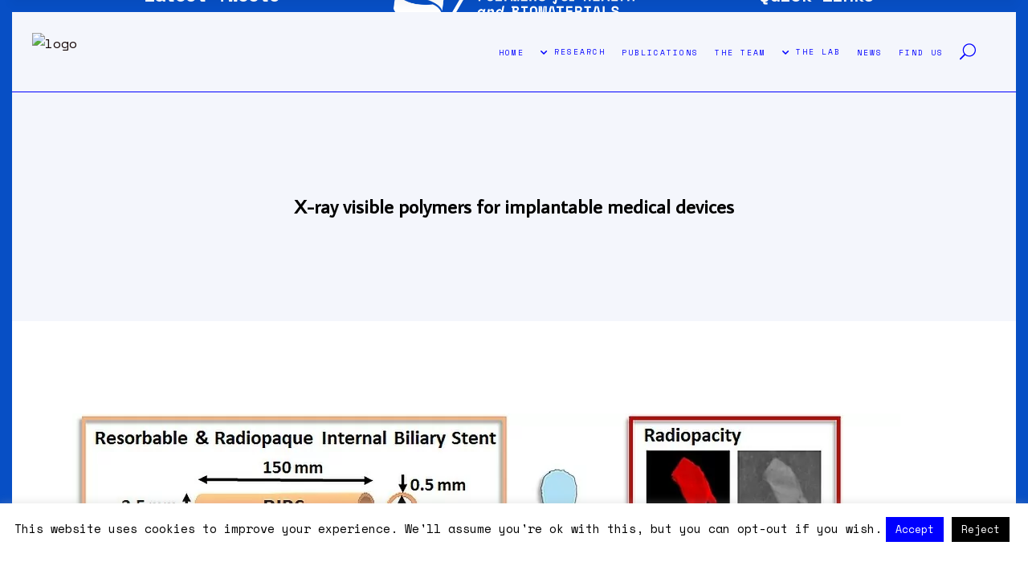

--- FILE ---
content_type: text/html; charset=UTF-8
request_url: https://ibmmpolymerbiomaterials.com/category/polymer_and_diagnostics/x-ray-visible-polymers-for-implantable-medical-devices
body_size: 23834
content:
<!DOCTYPE html><html lang="en-US"><head><meta charset="UTF-8"/><link rel="profile" href="https://gmpg.org/xfn/11"/><meta name="viewport" content="width=device-width,initial-scale=1,user-scalable=yes"><meta name='robots' content='index, follow, max-image-preview:large, max-snippet:-1, max-video-preview:-1' /><style>img:is([sizes="auto" i], [sizes^="auto," i]) { contain-intrinsic-size: 3000px 1500px }</style><title>X-ray visible polymers for implantable medical devices Archives &#8212; IBMM Polymers for Health and Biomaterials</title><link rel="canonical" href="https://ibmmpolymerbiomaterials.com/category/polymer_and_diagnostics/x-ray-visible-polymers-for-implantable-medical-devices" /><meta property="og:locale" content="en_US" /><meta property="og:type" content="article" /><meta property="og:title" content="X-ray visible polymers for implantable medical devices Archives &#8212; IBMM Polymers for Health and Biomaterials" /><meta property="og:url" content="https://ibmmpolymerbiomaterials.com/category/polymer_and_diagnostics/x-ray-visible-polymers-for-implantable-medical-devices" /><meta property="og:site_name" content="IBMM Polymers for Health and Biomaterials" /><meta name="twitter:card" content="summary_large_image" /><meta name="twitter:site" content="@BiopolymerTeam" /> <script type="application/ld+json" class="yoast-schema-graph">{"@context":"https://schema.org","@graph":[{"@type":"CollectionPage","@id":"https://ibmmpolymerbiomaterials.com/category/polymer_and_diagnostics/x-ray-visible-polymers-for-implantable-medical-devices","url":"https://ibmmpolymerbiomaterials.com/category/polymer_and_diagnostics/x-ray-visible-polymers-for-implantable-medical-devices","name":"X-ray visible polymers for implantable medical devices Archives &#8212; IBMM Polymers for Health and Biomaterials","isPartOf":{"@id":"https://ibmmpolymerbiomaterials.com/#website"},"primaryImageOfPage":{"@id":"https://ibmmpolymerbiomaterials.com/category/polymer_and_diagnostics/x-ray-visible-polymers-for-implantable-medical-devices#primaryimage"},"image":{"@id":"https://ibmmpolymerbiomaterials.com/category/polymer_and_diagnostics/x-ray-visible-polymers-for-implantable-medical-devices#primaryimage"},"thumbnailUrl":"https://ibmmpolymerbiomaterials.com/wp-content/uploads/2020/01/TOC-graphique.jpg","breadcrumb":{"@id":"https://ibmmpolymerbiomaterials.com/category/polymer_and_diagnostics/x-ray-visible-polymers-for-implantable-medical-devices#breadcrumb"},"inLanguage":"en-US"},{"@type":"ImageObject","inLanguage":"en-US","@id":"https://ibmmpolymerbiomaterials.com/category/polymer_and_diagnostics/x-ray-visible-polymers-for-implantable-medical-devices#primaryimage","url":"https://ibmmpolymerbiomaterials.com/wp-content/uploads/2020/01/TOC-graphique.jpg","contentUrl":"https://ibmmpolymerbiomaterials.com/wp-content/uploads/2020/01/TOC-graphique.jpg","width":1031,"height":531,"caption":"Girard E. et al. Acta Biomaterialia 2020"},{"@type":"BreadcrumbList","@id":"https://ibmmpolymerbiomaterials.com/category/polymer_and_diagnostics/x-ray-visible-polymers-for-implantable-medical-devices#breadcrumb","itemListElement":[{"@type":"ListItem","position":1,"name":"Home","item":"https://ibmmpolymerbiomaterials.com/"},{"@type":"ListItem","position":2,"name":"polymer_and_diagnostics","item":"https://ibmmpolymerbiomaterials.com/category/polymer_and_diagnostics"},{"@type":"ListItem","position":3,"name":"X-ray visible polymers for implantable medical devices"}]},{"@type":"WebSite","@id":"https://ibmmpolymerbiomaterials.com/#website","url":"https://ibmmpolymerbiomaterials.com/","name":"IBMM Polymers for Health and Biomaterials","description":"Welcome to the IBMM/PHBM website!","publisher":{"@id":"https://ibmmpolymerbiomaterials.com/#organization"},"potentialAction":[{"@type":"SearchAction","target":{"@type":"EntryPoint","urlTemplate":"https://ibmmpolymerbiomaterials.com/?s={search_term_string}"},"query-input":{"@type":"PropertyValueSpecification","valueRequired":true,"valueName":"search_term_string"}}],"inLanguage":"en-US"},{"@type":"Organization","@id":"https://ibmmpolymerbiomaterials.com/#organization","name":"IBMM Polymers for health and biomaterials","url":"https://ibmmpolymerbiomaterials.com/","logo":{"@type":"ImageObject","inLanguage":"en-US","@id":"https://ibmmpolymerbiomaterials.com/#/schema/logo/image/","url":"https://ibmmpolymerbiomaterials.com/wp-content/uploads/2019/02/logo_all.png","contentUrl":"https://ibmmpolymerbiomaterials.com/wp-content/uploads/2019/02/logo_all.png","width":550,"height":94,"caption":"IBMM Polymers for health and biomaterials"},"image":{"@id":"https://ibmmpolymerbiomaterials.com/#/schema/logo/image/"},"sameAs":["https://x.com/BiopolymerTeam"]}]}</script> <link rel='dns-prefetch' href='//stats.wp.com' /><link rel='dns-prefetch' href='//fonts.googleapis.com' /><link rel="alternate" type="application/rss+xml" title="IBMM Polymers for Health and Biomaterials &raquo; Feed" href="https://ibmmpolymerbiomaterials.com/feed" /><link rel="alternate" type="application/rss+xml" title="IBMM Polymers for Health and Biomaterials &raquo; Comments Feed" href="https://ibmmpolymerbiomaterials.com/comments/feed" /><link rel="alternate" type="application/rss+xml" title="IBMM Polymers for Health and Biomaterials &raquo; X-ray visible polymers for implantable medical devices Category Feed" href="https://ibmmpolymerbiomaterials.com/category/polymer_and_diagnostics/x-ray-visible-polymers-for-implantable-medical-devices/feed" /> <script defer src="[data-uri]"></script> <style id='wp-emoji-styles-inline-css' type='text/css'>img.wp-smiley, img.emoji {
		display: inline !important;
		border: none !important;
		box-shadow: none !important;
		height: 1em !important;
		width: 1em !important;
		margin: 0 0.07em !important;
		vertical-align: -0.1em !important;
		background: none !important;
		padding: 0 !important;
	}</style><link rel='stylesheet' id='wp-block-library-css' href='https://ibmmpolymerbiomaterials.com/wp-includes/css/dist/block-library/style.min.css?ver=c8a5b179b6553c082d0f44d709e7f597' type='text/css' media='all' /><link rel='stylesheet' id='mediaelement-css' href='https://ibmmpolymerbiomaterials.com/wp-includes/js/mediaelement/mediaelementplayer-legacy.min.css?ver=4.2.17' type='text/css' media='all' /><link rel='stylesheet' id='wp-mediaelement-css' href='https://ibmmpolymerbiomaterials.com/wp-includes/js/mediaelement/wp-mediaelement.min.css?ver=c8a5b179b6553c082d0f44d709e7f597' type='text/css' media='all' /><style id='jetpack-sharing-buttons-style-inline-css' type='text/css'>.jetpack-sharing-buttons__services-list{display:flex;flex-direction:row;flex-wrap:wrap;gap:0;list-style-type:none;margin:5px;padding:0}.jetpack-sharing-buttons__services-list.has-small-icon-size{font-size:12px}.jetpack-sharing-buttons__services-list.has-normal-icon-size{font-size:16px}.jetpack-sharing-buttons__services-list.has-large-icon-size{font-size:24px}.jetpack-sharing-buttons__services-list.has-huge-icon-size{font-size:36px}@media print{.jetpack-sharing-buttons__services-list{display:none!important}}.editor-styles-wrapper .wp-block-jetpack-sharing-buttons{gap:0;padding-inline-start:0}ul.jetpack-sharing-buttons__services-list.has-background{padding:1.25em 2.375em}</style><style id='classic-theme-styles-inline-css' type='text/css'>/*! This file is auto-generated */
.wp-block-button__link{color:#fff;background-color:#32373c;border-radius:9999px;box-shadow:none;text-decoration:none;padding:calc(.667em + 2px) calc(1.333em + 2px);font-size:1.125em}.wp-block-file__button{background:#32373c;color:#fff;text-decoration:none}</style><style id='global-styles-inline-css' type='text/css'>:root{--wp--preset--aspect-ratio--square: 1;--wp--preset--aspect-ratio--4-3: 4/3;--wp--preset--aspect-ratio--3-4: 3/4;--wp--preset--aspect-ratio--3-2: 3/2;--wp--preset--aspect-ratio--2-3: 2/3;--wp--preset--aspect-ratio--16-9: 16/9;--wp--preset--aspect-ratio--9-16: 9/16;--wp--preset--color--black: #000000;--wp--preset--color--cyan-bluish-gray: #abb8c3;--wp--preset--color--white: #ffffff;--wp--preset--color--pale-pink: #f78da7;--wp--preset--color--vivid-red: #cf2e2e;--wp--preset--color--luminous-vivid-orange: #ff6900;--wp--preset--color--luminous-vivid-amber: #fcb900;--wp--preset--color--light-green-cyan: #7bdcb5;--wp--preset--color--vivid-green-cyan: #00d084;--wp--preset--color--pale-cyan-blue: #8ed1fc;--wp--preset--color--vivid-cyan-blue: #0693e3;--wp--preset--color--vivid-purple: #9b51e0;--wp--preset--gradient--vivid-cyan-blue-to-vivid-purple: linear-gradient(135deg,rgba(6,147,227,1) 0%,rgb(155,81,224) 100%);--wp--preset--gradient--light-green-cyan-to-vivid-green-cyan: linear-gradient(135deg,rgb(122,220,180) 0%,rgb(0,208,130) 100%);--wp--preset--gradient--luminous-vivid-amber-to-luminous-vivid-orange: linear-gradient(135deg,rgba(252,185,0,1) 0%,rgba(255,105,0,1) 100%);--wp--preset--gradient--luminous-vivid-orange-to-vivid-red: linear-gradient(135deg,rgba(255,105,0,1) 0%,rgb(207,46,46) 100%);--wp--preset--gradient--very-light-gray-to-cyan-bluish-gray: linear-gradient(135deg,rgb(238,238,238) 0%,rgb(169,184,195) 100%);--wp--preset--gradient--cool-to-warm-spectrum: linear-gradient(135deg,rgb(74,234,220) 0%,rgb(151,120,209) 20%,rgb(207,42,186) 40%,rgb(238,44,130) 60%,rgb(251,105,98) 80%,rgb(254,248,76) 100%);--wp--preset--gradient--blush-light-purple: linear-gradient(135deg,rgb(255,206,236) 0%,rgb(152,150,240) 100%);--wp--preset--gradient--blush-bordeaux: linear-gradient(135deg,rgb(254,205,165) 0%,rgb(254,45,45) 50%,rgb(107,0,62) 100%);--wp--preset--gradient--luminous-dusk: linear-gradient(135deg,rgb(255,203,112) 0%,rgb(199,81,192) 50%,rgb(65,88,208) 100%);--wp--preset--gradient--pale-ocean: linear-gradient(135deg,rgb(255,245,203) 0%,rgb(182,227,212) 50%,rgb(51,167,181) 100%);--wp--preset--gradient--electric-grass: linear-gradient(135deg,rgb(202,248,128) 0%,rgb(113,206,126) 100%);--wp--preset--gradient--midnight: linear-gradient(135deg,rgb(2,3,129) 0%,rgb(40,116,252) 100%);--wp--preset--font-size--small: 13px;--wp--preset--font-size--medium: 20px;--wp--preset--font-size--large: 36px;--wp--preset--font-size--x-large: 42px;--wp--preset--spacing--20: 0.44rem;--wp--preset--spacing--30: 0.67rem;--wp--preset--spacing--40: 1rem;--wp--preset--spacing--50: 1.5rem;--wp--preset--spacing--60: 2.25rem;--wp--preset--spacing--70: 3.38rem;--wp--preset--spacing--80: 5.06rem;--wp--preset--shadow--natural: 6px 6px 9px rgba(0, 0, 0, 0.2);--wp--preset--shadow--deep: 12px 12px 50px rgba(0, 0, 0, 0.4);--wp--preset--shadow--sharp: 6px 6px 0px rgba(0, 0, 0, 0.2);--wp--preset--shadow--outlined: 6px 6px 0px -3px rgba(255, 255, 255, 1), 6px 6px rgba(0, 0, 0, 1);--wp--preset--shadow--crisp: 6px 6px 0px rgba(0, 0, 0, 1);}:where(.is-layout-flex){gap: 0.5em;}:where(.is-layout-grid){gap: 0.5em;}body .is-layout-flex{display: flex;}.is-layout-flex{flex-wrap: wrap;align-items: center;}.is-layout-flex > :is(*, div){margin: 0;}body .is-layout-grid{display: grid;}.is-layout-grid > :is(*, div){margin: 0;}:where(.wp-block-columns.is-layout-flex){gap: 2em;}:where(.wp-block-columns.is-layout-grid){gap: 2em;}:where(.wp-block-post-template.is-layout-flex){gap: 1.25em;}:where(.wp-block-post-template.is-layout-grid){gap: 1.25em;}.has-black-color{color: var(--wp--preset--color--black) !important;}.has-cyan-bluish-gray-color{color: var(--wp--preset--color--cyan-bluish-gray) !important;}.has-white-color{color: var(--wp--preset--color--white) !important;}.has-pale-pink-color{color: var(--wp--preset--color--pale-pink) !important;}.has-vivid-red-color{color: var(--wp--preset--color--vivid-red) !important;}.has-luminous-vivid-orange-color{color: var(--wp--preset--color--luminous-vivid-orange) !important;}.has-luminous-vivid-amber-color{color: var(--wp--preset--color--luminous-vivid-amber) !important;}.has-light-green-cyan-color{color: var(--wp--preset--color--light-green-cyan) !important;}.has-vivid-green-cyan-color{color: var(--wp--preset--color--vivid-green-cyan) !important;}.has-pale-cyan-blue-color{color: var(--wp--preset--color--pale-cyan-blue) !important;}.has-vivid-cyan-blue-color{color: var(--wp--preset--color--vivid-cyan-blue) !important;}.has-vivid-purple-color{color: var(--wp--preset--color--vivid-purple) !important;}.has-black-background-color{background-color: var(--wp--preset--color--black) !important;}.has-cyan-bluish-gray-background-color{background-color: var(--wp--preset--color--cyan-bluish-gray) !important;}.has-white-background-color{background-color: var(--wp--preset--color--white) !important;}.has-pale-pink-background-color{background-color: var(--wp--preset--color--pale-pink) !important;}.has-vivid-red-background-color{background-color: var(--wp--preset--color--vivid-red) !important;}.has-luminous-vivid-orange-background-color{background-color: var(--wp--preset--color--luminous-vivid-orange) !important;}.has-luminous-vivid-amber-background-color{background-color: var(--wp--preset--color--luminous-vivid-amber) !important;}.has-light-green-cyan-background-color{background-color: var(--wp--preset--color--light-green-cyan) !important;}.has-vivid-green-cyan-background-color{background-color: var(--wp--preset--color--vivid-green-cyan) !important;}.has-pale-cyan-blue-background-color{background-color: var(--wp--preset--color--pale-cyan-blue) !important;}.has-vivid-cyan-blue-background-color{background-color: var(--wp--preset--color--vivid-cyan-blue) !important;}.has-vivid-purple-background-color{background-color: var(--wp--preset--color--vivid-purple) !important;}.has-black-border-color{border-color: var(--wp--preset--color--black) !important;}.has-cyan-bluish-gray-border-color{border-color: var(--wp--preset--color--cyan-bluish-gray) !important;}.has-white-border-color{border-color: var(--wp--preset--color--white) !important;}.has-pale-pink-border-color{border-color: var(--wp--preset--color--pale-pink) !important;}.has-vivid-red-border-color{border-color: var(--wp--preset--color--vivid-red) !important;}.has-luminous-vivid-orange-border-color{border-color: var(--wp--preset--color--luminous-vivid-orange) !important;}.has-luminous-vivid-amber-border-color{border-color: var(--wp--preset--color--luminous-vivid-amber) !important;}.has-light-green-cyan-border-color{border-color: var(--wp--preset--color--light-green-cyan) !important;}.has-vivid-green-cyan-border-color{border-color: var(--wp--preset--color--vivid-green-cyan) !important;}.has-pale-cyan-blue-border-color{border-color: var(--wp--preset--color--pale-cyan-blue) !important;}.has-vivid-cyan-blue-border-color{border-color: var(--wp--preset--color--vivid-cyan-blue) !important;}.has-vivid-purple-border-color{border-color: var(--wp--preset--color--vivid-purple) !important;}.has-vivid-cyan-blue-to-vivid-purple-gradient-background{background: var(--wp--preset--gradient--vivid-cyan-blue-to-vivid-purple) !important;}.has-light-green-cyan-to-vivid-green-cyan-gradient-background{background: var(--wp--preset--gradient--light-green-cyan-to-vivid-green-cyan) !important;}.has-luminous-vivid-amber-to-luminous-vivid-orange-gradient-background{background: var(--wp--preset--gradient--luminous-vivid-amber-to-luminous-vivid-orange) !important;}.has-luminous-vivid-orange-to-vivid-red-gradient-background{background: var(--wp--preset--gradient--luminous-vivid-orange-to-vivid-red) !important;}.has-very-light-gray-to-cyan-bluish-gray-gradient-background{background: var(--wp--preset--gradient--very-light-gray-to-cyan-bluish-gray) !important;}.has-cool-to-warm-spectrum-gradient-background{background: var(--wp--preset--gradient--cool-to-warm-spectrum) !important;}.has-blush-light-purple-gradient-background{background: var(--wp--preset--gradient--blush-light-purple) !important;}.has-blush-bordeaux-gradient-background{background: var(--wp--preset--gradient--blush-bordeaux) !important;}.has-luminous-dusk-gradient-background{background: var(--wp--preset--gradient--luminous-dusk) !important;}.has-pale-ocean-gradient-background{background: var(--wp--preset--gradient--pale-ocean) !important;}.has-electric-grass-gradient-background{background: var(--wp--preset--gradient--electric-grass) !important;}.has-midnight-gradient-background{background: var(--wp--preset--gradient--midnight) !important;}.has-small-font-size{font-size: var(--wp--preset--font-size--small) !important;}.has-medium-font-size{font-size: var(--wp--preset--font-size--medium) !important;}.has-large-font-size{font-size: var(--wp--preset--font-size--large) !important;}.has-x-large-font-size{font-size: var(--wp--preset--font-size--x-large) !important;}
:where(.wp-block-post-template.is-layout-flex){gap: 1.25em;}:where(.wp-block-post-template.is-layout-grid){gap: 1.25em;}
:where(.wp-block-columns.is-layout-flex){gap: 2em;}:where(.wp-block-columns.is-layout-grid){gap: 2em;}
:root :where(.wp-block-pullquote){font-size: 1.5em;line-height: 1.6;}</style><link rel='stylesheet' id='contact-form-7-css' href='https://ibmmpolymerbiomaterials.com/wp-content/cache/autoptimize/autoptimize_single_64ac31699f5326cb3c76122498b76f66.php?ver=6.1.4' type='text/css' media='all' /><link rel='stylesheet' id='cookie-law-info-css' href='https://ibmmpolymerbiomaterials.com/wp-content/cache/autoptimize/autoptimize_single_20e8490fab0dcf7557a5c8b54494db6f.php?ver=3.2.8' type='text/css' media='all' /><link rel='stylesheet' id='cookie-law-info-gdpr-css' href='https://ibmmpolymerbiomaterials.com/wp-content/cache/autoptimize/autoptimize_single_359aca8a88b2331aa34ac505acad9911.php?ver=3.2.8' type='text/css' media='all' /><link rel='stylesheet' id='gretnagreen-elated-default-style-css' href='https://ibmmpolymerbiomaterials.com/wp-content/themes/gretnagreen/style.css?ver=c8a5b179b6553c082d0f44d709e7f597' type='text/css' media='all' /><link rel='stylesheet' id='gretnagreen-elated-modules-css' href='https://ibmmpolymerbiomaterials.com/wp-content/themes/gretnagreen/assets/css/modules.min.css?ver=c8a5b179b6553c082d0f44d709e7f597' type='text/css' media='all' /><style id='gretnagreen-elated-modules-inline-css' type='text/css'>.archive.eltdf-paspartu-enabled .eltdf-wrapper { background-color: #074fc5;padding: 15px;}.eltdf-paspartu-enabled .eltdf-page-header .eltdf-fixed-wrapper.fixed, .eltdf-paspartu-enabled .eltdf-sticky-header, .eltdf-paspartu-enabled .eltdf-mobile-header.mobile-header-appear .eltdf-mobile-header-inner { left: 15px;width: calc(100% - 30px);}.eltdf-paspartu-enabled.eltdf-fixed-paspartu-enabled .eltdf-page-header .eltdf-fixed-wrapper.fixed, .eltdf-paspartu-enabled.eltdf-fixed-paspartu-enabled .eltdf-sticky-header.header-appear, .eltdf-paspartu-enabled.eltdf-fixed-paspartu-enabled .eltdf-mobile-header.mobile-header-appear .eltdf-mobile-header-inner { margin-top: 15px;}@media only screen and (max-width: 1024px) {.archive.eltdf-paspartu-enabled .eltdf-wrapper { padding: 10px;}}@media only screen and (max-width: 1024px) {.eltdf-paspartu-enabled .eltdf-page-header .eltdf-fixed-wrapper.fixed, .eltdf-paspartu-enabled .eltdf-sticky-header, .eltdf-paspartu-enabled .eltdf-mobile-header.mobile-header-appear .eltdf-mobile-header-inner { left: 10px;width: calc(100% - 20px);}}@media only screen and (max-width: 1024px) {.eltdf-paspartu-enabled.eltdf-fixed-paspartu-enabled .eltdf-page-header .eltdf-fixed-wrapper.fixed, .eltdf-paspartu-enabled.eltdf-fixed-paspartu-enabled .eltdf-sticky-header.header-appear, .eltdf-paspartu-enabled.eltdf-fixed-paspartu-enabled .eltdf-mobile-header.mobile-header-appear .eltdf-mobile-header-inner { margin-top: 10px;}}.eltdf-smooth-transition-loader { background-color: #ffffff;}.eltdf-st-loader .eltdf-rotate-circles > div, .eltdf-st-loader .pulse, .eltdf-st-loader .double_pulse .double-bounce1, .eltdf-st-loader .double_pulse .double-bounce2, .eltdf-st-loader .cube, .eltdf-st-loader .rotating_cubes .cube1, .eltdf-st-loader .rotating_cubes .cube2, .eltdf-st-loader .stripes > div, .eltdf-st-loader .wave > div, .eltdf-st-loader .two_rotating_circles .dot1, .eltdf-st-loader .two_rotating_circles .dot2, .eltdf-st-loader .five_rotating_circles .container1 > div, .eltdf-st-loader .five_rotating_circles .container2 > div, .eltdf-st-loader .five_rotating_circles .container3 > div, .eltdf-st-loader .atom .ball-1:before, .eltdf-st-loader .atom .ball-2:before, .eltdf-st-loader .atom .ball-3:before, .eltdf-st-loader .atom .ball-4:before, .eltdf-st-loader .clock .ball:before, .eltdf-st-loader .mitosis .ball, .eltdf-st-loader .lines .line1, .eltdf-st-loader .lines .line2, .eltdf-st-loader .lines .line3, .eltdf-st-loader .lines .line4, .eltdf-st-loader .fussion .ball, .eltdf-st-loader .fussion .ball-1, .eltdf-st-loader .fussion .ball-2, .eltdf-st-loader .fussion .ball-3, .eltdf-st-loader .fussion .ball-4, .eltdf-st-loader .wave_circles .ball, .eltdf-st-loader .pulse_circles .ball { background-color: #074fc5;}</style><link rel='stylesheet' id='eltdf-dripicons-css' href='https://ibmmpolymerbiomaterials.com/wp-content/cache/autoptimize/autoptimize_single_ab8ea68709d00ef86407d9a2682230e7.php?ver=c8a5b179b6553c082d0f44d709e7f597' type='text/css' media='all' /><link rel='stylesheet' id='eltdf-font_elegant-css' href='https://ibmmpolymerbiomaterials.com/wp-content/themes/gretnagreen/framework/lib/icons-pack/elegant-icons/style.min.css?ver=c8a5b179b6553c082d0f44d709e7f597' type='text/css' media='all' /><link rel='stylesheet' id='eltdf-font_awesome-css' href='https://ibmmpolymerbiomaterials.com/wp-content/themes/gretnagreen/framework/lib/icons-pack/font-awesome/css/fontawesome-all.min.css?ver=c8a5b179b6553c082d0f44d709e7f597' type='text/css' media='all' /><link rel='stylesheet' id='eltdf-ion_icons-css' href='https://ibmmpolymerbiomaterials.com/wp-content/themes/gretnagreen/framework/lib/icons-pack/ion-icons/css/ionicons.min.css?ver=c8a5b179b6553c082d0f44d709e7f597' type='text/css' media='all' /><link rel='stylesheet' id='eltdf-linea_icons-css' href='https://ibmmpolymerbiomaterials.com/wp-content/cache/autoptimize/autoptimize_single_18513056c4a412491127bc1cee55d372.php?ver=c8a5b179b6553c082d0f44d709e7f597' type='text/css' media='all' /><link rel='stylesheet' id='eltdf-linear_icons-css' href='https://ibmmpolymerbiomaterials.com/wp-content/cache/autoptimize/autoptimize_single_aa4cd95fc370b1cc4247fec9e0f946eb.php?ver=c8a5b179b6553c082d0f44d709e7f597' type='text/css' media='all' /><link rel='stylesheet' id='eltdf-simple_line_icons-css' href='https://ibmmpolymerbiomaterials.com/wp-content/cache/autoptimize/autoptimize_single_4eeaa7ef0b06542c10949892d068a649.php?ver=c8a5b179b6553c082d0f44d709e7f597' type='text/css' media='all' /><link rel='stylesheet' id='gretnagreen-elated-style-dynamic-css' href='https://ibmmpolymerbiomaterials.com/wp-content/cache/autoptimize/autoptimize_single_3b383604a912c571cccd4f6201e83c4d.php?ver=1608499471' type='text/css' media='all' /><link rel='stylesheet' id='gretnagreen-elated-modules-responsive-css' href='https://ibmmpolymerbiomaterials.com/wp-content/themes/gretnagreen/assets/css/modules-responsive.min.css?ver=c8a5b179b6553c082d0f44d709e7f597' type='text/css' media='all' /><link rel='stylesheet' id='gretnagreen-elated-style-dynamic-responsive-css' href='https://ibmmpolymerbiomaterials.com/wp-content/cache/autoptimize/autoptimize_single_6fe156f9c5643e0bf1eebbc5d0253435.php?ver=1608499471' type='text/css' media='all' /><link rel='stylesheet' id='gretnagreen-elated-google-fonts-css' href='https://fonts.googleapis.com/css?family=Playfair+Display%3A300%2C400%2C500%2C600%7COswald%3A300%2C400%2C500%2C600%7CAverage+Sans%3A300%2C400%2C500%2C600%7CSpace+Mono%3A300%2C400%2C500%2C600%7CKarla%3A300%2C400%2C500%2C600&#038;subset=latin-ext&#038;ver=1.0.0' type='text/css' media='all' /><link rel='stylesheet' id='js_composer_front-css' href='https://ibmmpolymerbiomaterials.com/wp-content/plugins/js_composer/assets/css/js_composer.min.css?ver=6.7.0' type='text/css' media='all' /><link rel='stylesheet' id='ecae-frontend-css' href='https://ibmmpolymerbiomaterials.com/wp-content/cache/autoptimize/autoptimize_single_4124650b921caf3c6bc8ef0c92b6c148.php?ver=2.5.0' type='text/css' media='all' /><link rel='stylesheet' id='ecae-buttonskin-none-css' href='https://ibmmpolymerbiomaterials.com/wp-content/cache/autoptimize/autoptimize_single_aad3418aad063a417dac22eef380387c.php?ver=2.5.0' type='text/css' media='all' /> <script type="text/javascript" src="https://ibmmpolymerbiomaterials.com/wp-includes/js/jquery/jquery.min.js?ver=3.7.1" id="jquery-core-js"></script> <script defer type="text/javascript" src="https://ibmmpolymerbiomaterials.com/wp-includes/js/jquery/jquery-migrate.min.js?ver=3.4.1" id="jquery-migrate-js"></script> <script defer id="cookie-law-info-js-extra" src="[data-uri]"></script> <script defer type="text/javascript" src="https://ibmmpolymerbiomaterials.com/wp-content/cache/autoptimize/autoptimize_single_c5592a6fda4d0b779f56db2d5ddac010.php?ver=3.2.8" id="cookie-law-info-js"></script> <link rel="https://api.w.org/" href="https://ibmmpolymerbiomaterials.com/wp-json/" /><link rel="alternate" title="JSON" type="application/json" href="https://ibmmpolymerbiomaterials.com/wp-json/wp/v2/categories/226" /><style>img#wpstats{display:none}</style><meta name="generator" content="Powered by WPBakery Page Builder - drag and drop page builder for WordPress."/><meta name="generator" content="Powered by Slider Revolution 6.5.11 - responsive, Mobile-Friendly Slider Plugin for WordPress with comfortable drag and drop interface." /><link rel="icon" href="https://ibmmpolymerbiomaterials.com/wp-content/uploads/2019/01/cropped-PHBM_blue_v2-32x32.png" sizes="32x32" /><link rel="icon" href="https://ibmmpolymerbiomaterials.com/wp-content/uploads/2019/01/cropped-PHBM_blue_v2-192x192.png" sizes="192x192" /><link rel="apple-touch-icon" href="https://ibmmpolymerbiomaterials.com/wp-content/uploads/2019/01/cropped-PHBM_blue_v2-180x180.png" /><meta name="msapplication-TileImage" content="https://ibmmpolymerbiomaterials.com/wp-content/uploads/2019/01/cropped-PHBM_blue_v2-270x270.png" /><style type="text/css" id="wp-custom-css">.page { /* Target the body with the "page" class */
  animation: fadeOut 8s forwards; /* Apply animation */
}

@keyframes fadeOut {
  from {
    opacity: 1;
  }
  to {
    opacity: 0;
  }
}


.eltdf-mobile-nav {height: 900px !important}
.eltdf-page-footer .eltdf-footer-top-holder {color:white;}
.eltdf-blog-holder.eltdf-blog-single article .eltdf-tags-holder {display:none;}
.widget_nav_menu a {color:white !important;}
.eltdf-post-info-bottom {display:none !important;}
.eltdf-main-menu>ul>li>a {
padding: 0 10px !important;
font-size:13px;
letter-spacing:3px;
}
.eltdf-page-header .eltdf-menu-area  {
	border-bottom: 1px solid blue;
}
.eltdf-main-menu>ul>li>a>span.item_outer
{
	color:blue;
}
.eltdf-main-menu>ul>li>a>span.item_inner
{
	color:blue;
}

.eltdf-drop-down .second .inner > ul > li > a {
	color:blue;
}
.eltdf-sticky-header .eltdf-sticky-holder {
border-bottom: 1px solid blue; }
footer a {
    color: #fff !important;
}
.textwidget p {color:#fff}
.eltdf-drop-down .wide .second .inner>ul>li>a {
text-transform: none;	
}
.eltdf-title-holder .eltdf-title-wrapper .eltdf-page-title {
		color:black;
}
.widget.widget_eltdf_twitter_widget .eltdf-twitter-widget li .eltdf-tweet-text a {
	color:yellow ;
}
.widget.widget_eltdf_twitter_widget .eltdf-twitter-widget li .eltdf-tweet-text a:hover {
	color:white ;
}
.widget.widget_eltdf_twitter_widget .eltdf-twitter-widget li .eltdf-twitter-icon {
	color:white;
}
.eltdf-blog-holder.eltdf-blog-single article:not(.format-quote):not(.format-link) .eltdf-post-text {
    padding-bottom: 20px;
    border-bottom: 0 solid #e1e1e1;
}
.eltdf-mobile-menu-icon i {
	color:#074fc5;
}
.vc_row-has-fill>.vc_column_container>.vc_column-inner {
	padding-top:0px !important;
}
.eltdf-main-menu>ul>li>a {
    font-family: Space Mono;
	  font-size:1rem;
	  font-weight: 700;
	  letter-spacing: 2px;
}

.eltdf-mobile-header .eltdf-mobile-nav .eltdf-grid>ul>li>a, .eltdf-mobile-header .eltdf-mobile-nav .eltdf-grid>ul>li>h6 {
	font-family: Space Mono;
	  font-size:0.8rem;
	font-weight:700;
}
#cookie-law-info-again {
	box-shadow: none !important;
	border-top: solid 1px #0000ff ;
	border-left: solid 1px #0000ff ;
	border-right: solid 1px #0000ff ;
}
body .pp_pic_holder .pp_description, body .pp_pic_holder .pp_gallery, body .pp_pic_holder .ppt {
	display:inline !important;
}
body .pp_pic_holder .pp_details .pp_nav
{
	width:9% !important;
	display:none;
}
body .pp_pic_holder .pp_details .pp_nav .currentTextHolder {
	display:none !important;
}
.eltdf-content-inner {
	  border-left-color: #ffffff !important;
    border-left-style: solid !important;
    border-right-color: #ffffff !important;
    border-right-style: solid !important;
    border-top-color: #ffffff !important;
    border-top-style: solid !important;
}

.textwidget a:hover{
	color:yellow;
}
@media (min-width: 1025px) and (max-width: 1400px) {
.eltdf-main-menu>ul>li>a {
    font-family: Space Mono;
    font-size: .6em;
    font-weight: 400;
    letter-spacing: 2px;
}
}
.eltdf-main-menu.eltdf-sticky-nav > ul > li > a {
    color: #074fc5;
}

.eltdf-sticky-header .eltdf-sticky-holder {
border-bottom: 1px solid #074fc5 ;
}

.eltdf-sticky-nav>ul>li>a>span.item_outer {
    color: #074fc5 ;
}

.second ul li a {

    color: #074fc5 ;
}

.second ul li a :hover{

    color: #05388c;
}

.eltdf-drop-down .narrow .second .inner ul {
    border-left: 1px solid #074fc5;
    border-right: 1px solid #074fc5;
    border-bottom: 1px solid #074fc5;
}
.eltdf-sticky-header .eltdf-sticky-holder {
border-bottom: 1px solid #074fc5 ;
}</style><noscript><style>.wpb_animate_when_almost_visible { opacity: 1; }</style></noscript></head><body data-rsssl=1 class="archive category category-x-ray-visible-polymers-for-implantable-medical-devices category-226 gretnagreen-core-1.4 gretnagreen-ver-1.1.1 eltdf-paspartu-enabled eltdf-smooth-page-transitions eltdf-smooth-page-transitions-fadeout eltdf-grid-1300 eltdf-empty-google-api eltdf-sticky-header-on-scroll-up eltdf-dropdown-animate-height eltdf-header-standard eltdf-menu-area-shadow-disable eltdf-menu-area-in-grid-shadow-disable eltdf-menu-area-in-grid-border-disable eltdf-header-logo-area-in-grid-padding eltdf-header-vertical-shadow-disable eltdf-header-vertical-border-disable eltdf-side-menu-slide-from-right eltdf-default-mobile-header eltdf-sticky-up-mobile-header eltdf-fullscreen-search eltdf-search-fade wpb-js-composer js-comp-ver-6.7.0 vc_responsive" itemscope itemtype="http://schema.org/WebPage"><section class="eltdf-side-menu"> <a class="eltdf-close-side-menu eltdf-close-side-menu-icon-pack" href="#"> <span aria-hidden="true" class="eltdf-icon-font-elegant icon_close "></span> </a><div id="nav_menu-3" class="widget eltdf-sidearea widget_nav_menu"><div class="menu-full-nav-container"><ul id="menu-full-nav" class="menu"><li id="menu-item-4253" class="menu-item menu-item-type-post_type menu-item-object-page menu-item-home menu-item-4253"><a href="https://ibmmpolymerbiomaterials.com/">Home</a></li><li id="menu-item-4386" class="menu-item menu-item-type-custom menu-item-object-custom menu-item-has-children menu-item-4386"><a href="#">Research</a><ul class="sub-menu"><li id="menu-item-5549" class="menu-item menu-item-type-post_type menu-item-object-post menu-item-5549"><a href="https://ibmmpolymerbiomaterials.com/advanced-polymeric-biomaterials">Advanced polymeric biomaterials</a></li><li id="menu-item-5487" class="menu-item menu-item-type-post_type menu-item-object-post menu-item-5487"><a href="https://ibmmpolymerbiomaterials.com/tissue-engineering-and-medical-devices">Tissue engineering and medical devices</a></li><li id="menu-item-4982" class="menu-item menu-item-type-post_type menu-item-object-post menu-item-4982"><a href="https://ibmmpolymerbiomaterials.com/drug-delivery">Drug delivery</a></li><li id="menu-item-5550" class="menu-item menu-item-type-post_type menu-item-object-post menu-item-5550"><a href="https://ibmmpolymerbiomaterials.com/polymer-and-diagnostics">Polymer and diagnostics</a></li></ul></li><li id="menu-item-6286" class="menu-item menu-item-type-post_type menu-item-object-page menu-item-6286"><a href="https://ibmmpolymerbiomaterials.com/publications">Publications</a></li><li id="menu-item-4387" class="menu-item menu-item-type-custom menu-item-object-custom menu-item-4387"><a href="/the_team">The team</a></li><li id="menu-item-4388" class="menu-item menu-item-type-custom menu-item-object-custom menu-item-has-children menu-item-4388"><a href="#">The lab</a><ul class="sub-menu"><li id="menu-item-4600" class="menu-item menu-item-type-post_type menu-item-object-page menu-item-4600"><a href="https://ibmmpolymerbiomaterials.com/work-environment">Work environment</a></li><li id="menu-item-4604" class="menu-item menu-item-type-post_type menu-item-object-page menu-item-4604"><a href="https://ibmmpolymerbiomaterials.com/social-activities">Social activities</a></li><li id="menu-item-6748" class="menu-item menu-item-type-post_type menu-item-object-page menu-item-6748"><a href="https://ibmmpolymerbiomaterials.com/alumni">Alumni</a></li></ul></li><li id="menu-item-5269" class="menu-item menu-item-type-post_type menu-item-object-page menu-item-5269"><a href="https://ibmmpolymerbiomaterials.com/news">News</a></li><li id="menu-item-4643" class="menu-item menu-item-type-post_type menu-item-object-page menu-item-4643"><a href="https://ibmmpolymerbiomaterials.com/find-us">Find us</a></li></ul></div></div><div class="eltdf-side-area-bottom"><div class="widget eltdf-social-icons-group-widget text-align-center"> <a class="eltdf-social-icon-widget-holder eltdf-icon-has-hover" data-hover-color="#fbb8ac" style="color: #212121;;font-size: 13px;margin: 0 20px 0 0;"				   href="https://www.tumblr.com/" target="_blank"> <span class="eltdf-social-icon-widget fab fa-tumblr"></span> </a> <a class="eltdf-social-icon-widget-holder eltdf-icon-has-hover" data-hover-color="#fbb8ac" style="color: #212121;;font-size: 13px;margin: 0 20px 0 0;"				   href="https://www.pinterest.com/" target="_blank"> <span class="eltdf-social-icon-widget fab fa-pinterest-p"></span> </a> <a class="eltdf-social-icon-widget-holder eltdf-icon-has-hover" data-hover-color="#fbb8ac" style="color: #212121;;font-size: 13px;margin: 0 20px 0 0;"				   href="https://www.facebook.com/" target="_blank"> <span class="eltdf-social-icon-widget fab fa-facebook-f"></span> </a> <a class="eltdf-social-icon-widget-holder eltdf-icon-has-hover" data-hover-color="#fbb8ac" style="color: #212121;;font-size: 13px;margin: 0 20px 0 0;"				   href="https://www.instagram.com/" target="_blank"> <span class="eltdf-social-icon-widget fab fa-instagram"></span> </a></div></div></section><div class="eltdf-wrapper"><div class="eltdf-wrapper-inner"><div class="eltdf-fullscreen-search-holder"> <a class="eltdf-search-close eltdf-search-close-icon-pack" href="javascript:void(0)"> <span aria-hidden="true" class="eltdf-icon-font-elegant icon_close " ></span> </a><div class="eltdf-fullscreen-search-table" ><div class="eltdf-fullscreen-search-cell"><div class="eltdf-fullscreen-search-inner"><form action="https://ibmmpolymerbiomaterials.com/" class="eltdf-fullscreen-search-form" method="get"><div class="eltdf-form-holder"><div class="eltdf-form-holder-inner"><div class="eltdf-field-holder"> <input type="text" placeholder="Search for..." name="s" class="eltdf-search-field" autocomplete="off"/></div> <button type="submit" class="eltdf-search-submit eltdf-search-submit-icon-pack"> <span aria-hidden="true" class="eltdf-icon-font-elegant icon_search " ></span> </button><div class="eltdf-line"></div></div></div></form></div></div></div></div><header class="eltdf-page-header"><div class="eltdf-menu-area eltdf-menu-right"><div class="eltdf-vertical-align-containers"><div class="eltdf-position-left"><div class="eltdf-position-left-inner"><div class="eltdf-logo-wrapper"> <a itemprop="url" href="https://ibmmpolymerbiomaterials.com/" style="height: 47px;"> <img itemprop="image" class="eltdf-normal-logo" src="https://poly.miglenbelev.com/wp-content/uploads/2019/01/PHBM_white_v2.png" width="550" height="94"  alt="logo"/> <img itemprop="image" class="eltdf-dark-logo" src="https://ibmmpolymerbiomaterials.com/wp-content/uploads/2019/01/PHBM_white_v2.png" width="550" height="94"  alt="dark logo"/> <img itemprop="image" class="eltdf-light-logo" src="https://ibmmpolymerbiomaterials.com/wp-content/uploads/2019/01/PHBM_white_v2.png" width="550" height="94"  alt="light logo"/> </a></div></div></div><div class="eltdf-position-right"><div class="eltdf-position-right-inner"><nav class="eltdf-main-menu eltdf-drop-down eltdf-default-nav"><ul id="menu-full-nav-1" class="clearfix"><li id="nav-menu-item-4253" class="menu-item menu-item-type-post_type menu-item-object-page menu-item-home  narrow"><a href="https://ibmmpolymerbiomaterials.com/" class=""><span class="item_outer"><span class="item_text">Home</span></span></a></li><li id="nav-menu-item-4386" class="menu-item menu-item-type-custom menu-item-object-custom menu-item-has-children  has_sub narrow"><a href="#" class=""><span class="item_outer"><span class="menu_icon_wrapper"><i class="menu_icon fa fa-chevron-down fa"></i></span><span class="item_text">Research</span><i class="eltdf-menu-arrow fa fa-angle-down"></i></span></a><div class="second"><div class="inner"><ul><li id="nav-menu-item-5549" class="menu-item menu-item-type-post_type menu-item-object-post "><a href="https://ibmmpolymerbiomaterials.com/advanced-polymeric-biomaterials" class=""><span class="item_outer"><span class="item_text">Advanced polymeric biomaterials</span></span></a></li><li id="nav-menu-item-5487" class="menu-item menu-item-type-post_type menu-item-object-post "><a href="https://ibmmpolymerbiomaterials.com/tissue-engineering-and-medical-devices" class=""><span class="item_outer"><span class="item_text">Tissue engineering and medical devices</span></span></a></li><li id="nav-menu-item-4982" class="menu-item menu-item-type-post_type menu-item-object-post "><a href="https://ibmmpolymerbiomaterials.com/drug-delivery" class=""><span class="item_outer"><span class="item_text">Drug delivery</span></span></a></li><li id="nav-menu-item-5550" class="menu-item menu-item-type-post_type menu-item-object-post "><a href="https://ibmmpolymerbiomaterials.com/polymer-and-diagnostics" class=""><span class="item_outer"><span class="item_text">Polymer and diagnostics</span></span></a></li></ul></div></div></li><li id="nav-menu-item-6286" class="menu-item menu-item-type-post_type menu-item-object-page  narrow"><a href="https://ibmmpolymerbiomaterials.com/publications" class=""><span class="item_outer"><span class="item_text">Publications</span></span></a></li><li id="nav-menu-item-4387" class="menu-item menu-item-type-custom menu-item-object-custom  narrow"><a href="/the_team" class=""><span class="item_outer"><span class="item_text">The team</span></span></a></li><li id="nav-menu-item-4388" class="menu-item menu-item-type-custom menu-item-object-custom menu-item-has-children  has_sub narrow"><a href="#" class=""><span class="item_outer"><span class="menu_icon_wrapper"><i class="menu_icon fa fa-chevron-down fa"></i></span><span class="item_text">The lab</span><i class="eltdf-menu-arrow fa fa-angle-down"></i></span></a><div class="second"><div class="inner"><ul><li id="nav-menu-item-4600" class="menu-item menu-item-type-post_type menu-item-object-page "><a href="https://ibmmpolymerbiomaterials.com/work-environment" class=""><span class="item_outer"><span class="item_text">Work environment</span></span></a></li><li id="nav-menu-item-4604" class="menu-item menu-item-type-post_type menu-item-object-page "><a href="https://ibmmpolymerbiomaterials.com/social-activities" class=""><span class="item_outer"><span class="item_text">Social activities</span></span></a></li><li id="nav-menu-item-6748" class="menu-item menu-item-type-post_type menu-item-object-page "><a href="https://ibmmpolymerbiomaterials.com/alumni" class=""><span class="item_outer"><span class="item_text">Alumni</span></span></a></li></ul></div></div></li><li id="nav-menu-item-5269" class="menu-item menu-item-type-post_type menu-item-object-page  narrow"><a href="https://ibmmpolymerbiomaterials.com/news" class=""><span class="item_outer"><span class="item_text">News</span></span></a></li><li id="nav-menu-item-4643" class="menu-item menu-item-type-post_type menu-item-object-page  narrow"><a href="https://ibmmpolymerbiomaterials.com/find-us" class=""><span class="item_outer"><span class="item_text">Find us</span></span></a></li></ul></nav> <a  style="margin: 0 25px 0 0;" class="eltdf-search-opener eltdf-icon-has-hover eltdf-search-opener-icon-pack"                    href="javascript:void(0)"> <span class="eltdf-search-opener-wrapper"> <span aria-hidden="true" class="eltdf-icon-font-elegant icon_search " ></span> </span> </a></div></div></div></div><div class="eltdf-sticky-header"><div class="eltdf-sticky-holder eltdf-menu-right"><div class="eltdf-vertical-align-containers"><div class="eltdf-position-left"><div class="eltdf-position-left-inner"><div class="eltdf-logo-wrapper"> <a itemprop="url" href="https://ibmmpolymerbiomaterials.com/" style="height: 47px;"> <img itemprop="image" class="eltdf-normal-logo" src="https://ibmmpolymerbiomaterials.com/wp-content/uploads/2019/02/logo_all.png" width="550" height="94"  alt="logo"/> <img itemprop="image" class="eltdf-dark-logo" src="https://ibmmpolymerbiomaterials.com/wp-content/uploads/2019/01/PHBM_white_v2.png" width="550" height="94"  alt="dark logo"/> <img itemprop="image" class="eltdf-light-logo" src="https://ibmmpolymerbiomaterials.com/wp-content/uploads/2019/01/PHBM_white_v2.png" width="550" height="94"  alt="light logo"/> </a></div></div></div><div class="eltdf-position-right"><div class="eltdf-position-right-inner"><nav class="eltdf-main-menu eltdf-drop-down eltdf-sticky-nav"><ul id="menu-full-nav-2" class="clearfix"><li id="sticky-nav-menu-item-4253" class="menu-item menu-item-type-post_type menu-item-object-page menu-item-home  narrow"><a href="https://ibmmpolymerbiomaterials.com/" class=""><span class="item_outer"><span class="item_text">Home</span><span class="plus"></span></span></a></li><li id="sticky-nav-menu-item-4386" class="menu-item menu-item-type-custom menu-item-object-custom menu-item-has-children  has_sub narrow"><a href="#" class=""><span class="item_outer"><span class="menu_icon_wrapper"><i class="menu_icon fa fa-chevron-down fa"></i></span><span class="item_text">Research</span><span class="plus"></span><i class="eltdf-menu-arrow fa fa-angle-down"></i></span></a><div class="second"><div class="inner"><ul><li id="sticky-nav-menu-item-5549" class="menu-item menu-item-type-post_type menu-item-object-post "><a href="https://ibmmpolymerbiomaterials.com/advanced-polymeric-biomaterials" class=""><span class="item_outer"><span class="item_text">Advanced polymeric biomaterials</span><span class="plus"></span></span></a></li><li id="sticky-nav-menu-item-5487" class="menu-item menu-item-type-post_type menu-item-object-post "><a href="https://ibmmpolymerbiomaterials.com/tissue-engineering-and-medical-devices" class=""><span class="item_outer"><span class="item_text">Tissue engineering and medical devices</span><span class="plus"></span></span></a></li><li id="sticky-nav-menu-item-4982" class="menu-item menu-item-type-post_type menu-item-object-post "><a href="https://ibmmpolymerbiomaterials.com/drug-delivery" class=""><span class="item_outer"><span class="item_text">Drug delivery</span><span class="plus"></span></span></a></li><li id="sticky-nav-menu-item-5550" class="menu-item menu-item-type-post_type menu-item-object-post "><a href="https://ibmmpolymerbiomaterials.com/polymer-and-diagnostics" class=""><span class="item_outer"><span class="item_text">Polymer and diagnostics</span><span class="plus"></span></span></a></li></ul></div></div></li><li id="sticky-nav-menu-item-6286" class="menu-item menu-item-type-post_type menu-item-object-page  narrow"><a href="https://ibmmpolymerbiomaterials.com/publications" class=""><span class="item_outer"><span class="item_text">Publications</span><span class="plus"></span></span></a></li><li id="sticky-nav-menu-item-4387" class="menu-item menu-item-type-custom menu-item-object-custom  narrow"><a href="/the_team" class=""><span class="item_outer"><span class="item_text">The team</span><span class="plus"></span></span></a></li><li id="sticky-nav-menu-item-4388" class="menu-item menu-item-type-custom menu-item-object-custom menu-item-has-children  has_sub narrow"><a href="#" class=""><span class="item_outer"><span class="menu_icon_wrapper"><i class="menu_icon fa fa-chevron-down fa"></i></span><span class="item_text">The lab</span><span class="plus"></span><i class="eltdf-menu-arrow fa fa-angle-down"></i></span></a><div class="second"><div class="inner"><ul><li id="sticky-nav-menu-item-4600" class="menu-item menu-item-type-post_type menu-item-object-page "><a href="https://ibmmpolymerbiomaterials.com/work-environment" class=""><span class="item_outer"><span class="item_text">Work environment</span><span class="plus"></span></span></a></li><li id="sticky-nav-menu-item-4604" class="menu-item menu-item-type-post_type menu-item-object-page "><a href="https://ibmmpolymerbiomaterials.com/social-activities" class=""><span class="item_outer"><span class="item_text">Social activities</span><span class="plus"></span></span></a></li><li id="sticky-nav-menu-item-6748" class="menu-item menu-item-type-post_type menu-item-object-page "><a href="https://ibmmpolymerbiomaterials.com/alumni" class=""><span class="item_outer"><span class="item_text">Alumni</span><span class="plus"></span></span></a></li></ul></div></div></li><li id="sticky-nav-menu-item-5269" class="menu-item menu-item-type-post_type menu-item-object-page  narrow"><a href="https://ibmmpolymerbiomaterials.com/news" class=""><span class="item_outer"><span class="item_text">News</span><span class="plus"></span></span></a></li><li id="sticky-nav-menu-item-4643" class="menu-item menu-item-type-post_type menu-item-object-page  narrow"><a href="https://ibmmpolymerbiomaterials.com/find-us" class=""><span class="item_outer"><span class="item_text">Find us</span><span class="plus"></span></span></a></li></ul></nav> <a  style="margin: 0 25px 0 0;" class="eltdf-search-opener eltdf-icon-has-hover eltdf-search-opener-icon-pack"                    href="javascript:void(0)"> <span class="eltdf-search-opener-wrapper"> <span aria-hidden="true" class="eltdf-icon-font-elegant icon_search " ></span> </span> </a></div></div></div></div></div></header><header class="eltdf-mobile-header"><div class="eltdf-mobile-header-inner"><div class="eltdf-mobile-header-holder"><div class="eltdf-grid"><div class="eltdf-vertical-align-containers"><div class="eltdf-vertical-align-containers"><div class="eltdf-mobile-menu-opener eltdf-mobile-menu-opener-icon-pack"> <a href="javascript:void(0)"> <span class="eltdf-mobile-menu-icon"> <i class="eltdf-icon-ion-icon ion-navicon "></i> </span> </a></div><div class="eltdf-position-center"><div class="eltdf-position-center-inner"><div class="eltdf-mobile-logo-wrapper"> <a itemprop="url" href="https://ibmmpolymerbiomaterials.com/" style="height: 47px"> <img itemprop="image" src="https://ibmmpolymerbiomaterials.com/wp-content/uploads/2019/02/logo_all.png" width="550" height="94"  alt="Mobile Logo"/> </a></div></div></div><div class="eltdf-position-right"><div class="eltdf-position-right-inner"></div></div></div></div></div></div><nav class="eltdf-mobile-nav" role="navigation" aria-label="Mobile Menu"><div class="eltdf-grid"><ul id="menu-full-nav-3" class=""><li id="mobile-menu-item-4253" class="menu-item menu-item-type-post_type menu-item-object-page menu-item-home "><a href="https://ibmmpolymerbiomaterials.com/" class=""><span>Home</span></a></li><li id="mobile-menu-item-4386" class="menu-item menu-item-type-custom menu-item-object-custom menu-item-has-children  has_sub"><a href="#" class=" eltdf-mobile-no-link"><span>Research</span></a><span class="mobile_arrow"><i class="eltdf-sub-arrow fa fa-angle-right"></i><i class="fa fa-angle-down"></i></span><ul class="sub_menu"><li id="mobile-menu-item-5549" class="menu-item menu-item-type-post_type menu-item-object-post "><a href="https://ibmmpolymerbiomaterials.com/advanced-polymeric-biomaterials" class=""><span>Advanced polymeric biomaterials</span></a></li><li id="mobile-menu-item-5487" class="menu-item menu-item-type-post_type menu-item-object-post "><a href="https://ibmmpolymerbiomaterials.com/tissue-engineering-and-medical-devices" class=""><span>Tissue engineering and medical devices</span></a></li><li id="mobile-menu-item-4982" class="menu-item menu-item-type-post_type menu-item-object-post "><a href="https://ibmmpolymerbiomaterials.com/drug-delivery" class=""><span>Drug delivery</span></a></li><li id="mobile-menu-item-5550" class="menu-item menu-item-type-post_type menu-item-object-post "><a href="https://ibmmpolymerbiomaterials.com/polymer-and-diagnostics" class=""><span>Polymer and diagnostics</span></a></li></ul></li><li id="mobile-menu-item-6286" class="menu-item menu-item-type-post_type menu-item-object-page "><a href="https://ibmmpolymerbiomaterials.com/publications" class=""><span>Publications</span></a></li><li id="mobile-menu-item-4387" class="menu-item menu-item-type-custom menu-item-object-custom "><a href="/the_team" class=""><span>The team</span></a></li><li id="mobile-menu-item-4388" class="menu-item menu-item-type-custom menu-item-object-custom menu-item-has-children  has_sub"><a href="#" class=" eltdf-mobile-no-link"><span>The lab</span></a><span class="mobile_arrow"><i class="eltdf-sub-arrow fa fa-angle-right"></i><i class="fa fa-angle-down"></i></span><ul class="sub_menu"><li id="mobile-menu-item-4600" class="menu-item menu-item-type-post_type menu-item-object-page "><a href="https://ibmmpolymerbiomaterials.com/work-environment" class=""><span>Work environment</span></a></li><li id="mobile-menu-item-4604" class="menu-item menu-item-type-post_type menu-item-object-page "><a href="https://ibmmpolymerbiomaterials.com/social-activities" class=""><span>Social activities</span></a></li><li id="mobile-menu-item-6748" class="menu-item menu-item-type-post_type menu-item-object-page "><a href="https://ibmmpolymerbiomaterials.com/alumni" class=""><span>Alumni</span></a></li></ul></li><li id="mobile-menu-item-5269" class="menu-item menu-item-type-post_type menu-item-object-page "><a href="https://ibmmpolymerbiomaterials.com/news" class=""><span>News</span></a></li><li id="mobile-menu-item-4643" class="menu-item menu-item-type-post_type menu-item-object-page "><a href="https://ibmmpolymerbiomaterials.com/find-us" class=""><span>Find us</span></a></li></ul></div></nav></div></header> <a id='eltdf-back-to-top' href='#'> <span class="eltdf-text-stack"> top </span> </a><div class="eltdf-content" style="margin-top: -100px"><div class="eltdf-content-inner"><div class="eltdf-title-holder eltdf-centered-type eltdf-title-va-header-bottom" style="height: 385px;background-color: #f4f6fc" data-height="385"><div class="eltdf-title-wrapper" style="height: 285px;padding-top: 100px"><div class="eltdf-title-inner"><div class="eltdf-grid"><h1 class="eltdf-page-title entry-title" >X-ray visible polymers for implantable medical devices</h1></div></div></div></div><div class="eltdf-container"><div class="eltdf-container-inner clearfix"><div class="eltdf-grid-row eltdf-grid-large-gutter"><div class="eltdf-page-content-holder eltdf-grid-col-12"><div class="eltdf-blog-holder eltdf-blog-standard eltdf-blog-pagination-standard" data-blog-type= standard data-next-page= 2 data-max-num-pages= 1 data-post-number= 10 data-excerpt-length= 42 data-archive-category= 226 ><div class="eltdf-blog-holder-inner"><article id="post-6386" class="eltdf-post-has-media post-6386 post type-post status-publish format-standard has-post-thumbnail hentry category-607 category-advanced-polymeric-biomaterials category-b-nottelet category-evaluation-of-biomaterials-mechanical-behaviours category-implantable-medical-devices-for-soft-tissues category-publications category-x-ray-visible-polymers-for-implantable-medical-devices tag-absorbable-implants tag-bile-ducts tag-cadavre tag-implant-resorbable tag-ingenierie-tissulaire tag-internal-biliary-stent tag-liver-transplantation tag-mechanical-properties tag-pla-b-peg-b-pla tag-proprietes-mecaniques tag-radioopacite tag-radiopaque-polycaprolactone tag-soft-tissues tag-tissue-engineering-scaffolds tag-tissus-mous tag-tomographie tag-voie-biliaire tag-x-ray-computed-tomography-scanner"><div class="eltdf-post-content"><div class="eltdf-post-heading"><div class="eltdf-post-image"> <a itemprop="url" href="https://ibmmpolymerbiomaterials.com/from-in-vitro-evaluation-to-human-post-mortem-pre-validation-of-a-radiopaque-and-resorbable-internal-biliary-stent-for-liver-transplantation-applications" title="From in vitro evaluation to human post-mortem pre-validation of a radiopaque and resorbable internal biliary stent for liver transplantation applications"> <img width="1031" height="531" src="https://ibmmpolymerbiomaterials.com/wp-content/uploads/2020/01/TOC-graphique.jpg" class="attachment-full size-full wp-post-image" alt="Girard E. et al. Acta Biomaterialia 2020" decoding="async" fetchpriority="high" srcset="https://ibmmpolymerbiomaterials.com/wp-content/uploads/2020/01/TOC-graphique.jpg 1031w, https://ibmmpolymerbiomaterials.com/wp-content/uploads/2020/01/TOC-graphique-300x155.jpg 300w, https://ibmmpolymerbiomaterials.com/wp-content/uploads/2020/01/TOC-graphique-1024x527.jpg 1024w, https://ibmmpolymerbiomaterials.com/wp-content/uploads/2020/01/TOC-graphique-768x396.jpg 768w" sizes="(max-width: 1031px) 100vw, 1031px" /> </a></div></div><div class="eltdf-post-text"><div class="eltdf-post-text-inner"><div class="eltdf-post-text-main"><h2 itemprop="name" class="entry-title eltdf-post-title" > <a itemprop="url" href="https://ibmmpolymerbiomaterials.com/from-in-vitro-evaluation-to-human-post-mortem-pre-validation-of-a-radiopaque-and-resorbable-internal-biliary-stent-for-liver-transplantation-applications" title="From in vitro evaluation to human post-mortem pre-validation of a radiopaque and resorbable internal biliary stent for liver transplantation applications"> From in vitro evaluation to human post-mortem pre-validation of a radiopaque and resorbable internal biliary stent for liver transplantation applications </a></h2><div class="eltdf-post-info-category"> <a href="https://ibmmpolymerbiomaterials.com/category/2020" rel="category tag">2020</a>, <a href="https://ibmmpolymerbiomaterials.com/category/advanced-polymeric-biomaterials" rel="category tag">Advanced polymeric biomaterials</a>, <a href="https://ibmmpolymerbiomaterials.com/category/b-nottelet" rel="category tag">B.Nottelet</a>, <a href="https://ibmmpolymerbiomaterials.com/category/advanced-polymeric-biomaterials/evaluation-of-biomaterials-mechanical-behaviours" rel="category tag">Evaluation of biomaterials mechanical behaviours</a>, <a href="https://ibmmpolymerbiomaterials.com/category/tissue-engineering-and-medical-devices/implantable-medical-devices-for-soft-tissues" rel="category tag">Implantable medical devices for soft tissues</a>, <a href="https://ibmmpolymerbiomaterials.com/category/publications" rel="category tag">Publications</a>, <a href="https://ibmmpolymerbiomaterials.com/category/polymer_and_diagnostics/x-ray-visible-polymers-for-implantable-medical-devices" rel="category tag">X-ray visible polymers for implantable medical devices</a></div></div><div class="eltdf-post-info-bottom clearfix"><div class="eltdf-post-info-bottom-left"><div itemprop="dateCreated" class="eltdf-post-info-date entry-date published updated"> <a itemprop="url" href="https://ibmmpolymerbiomaterials.com/2020/01"> 2020-01-28 </a><meta itemprop="interactionCount" content="UserComments: 0"/></div></div><div class="eltdf-post-info-bottom-center"></div><div class="eltdf-post-info-bottom-right"></div></div></div></div></div></article><article id="post-5861" class="eltdf-post-has-media post-5861 post type-post status-publish format-standard has-post-thumbnail hentry category-89 category-b-nottelet category-j-coudane category-publications category-s-dejean category-x-ray-visible-polymers-for-implantable-medical-devices tag-imagerie-rayons-x tag-iode tag-iodine tag-pcl tag-polymere-radiopaque tag-radiopaque-polymer tag-scanner tag-tomographie tag-x-ray-imaging"><div class="eltdf-post-content"><div class="eltdf-post-heading"><div class="eltdf-post-image"> <a itemprop="url" href="https://ibmmpolymerbiomaterials.com/radiopaque-polyepsilon-caprolactone-as-additive-for-x-ray-imaging-of-temporary-implantable-medical-devices" title="Radiopaque poly(epsilon-caprolactone) as additive for X-ray imaging of temporary implantable medical devices"> <img width="783" height="425" src="https://ibmmpolymerbiomaterials.com/wp-content/uploads/2019/04/RSC-Adv.-5-84125–84133-2015.png" class="attachment-full size-full wp-post-image" alt="" decoding="async" srcset="https://ibmmpolymerbiomaterials.com/wp-content/uploads/2019/04/RSC-Adv.-5-84125–84133-2015.png 783w, https://ibmmpolymerbiomaterials.com/wp-content/uploads/2019/04/RSC-Adv.-5-84125–84133-2015-300x163.png 300w, https://ibmmpolymerbiomaterials.com/wp-content/uploads/2019/04/RSC-Adv.-5-84125–84133-2015-768x417.png 768w" sizes="(max-width: 783px) 100vw, 783px" /> </a></div></div><div class="eltdf-post-text"><div class="eltdf-post-text-inner"><div class="eltdf-post-text-main"><h2 itemprop="name" class="entry-title eltdf-post-title" > <a itemprop="url" href="https://ibmmpolymerbiomaterials.com/radiopaque-polyepsilon-caprolactone-as-additive-for-x-ray-imaging-of-temporary-implantable-medical-devices" title="Radiopaque poly(epsilon-caprolactone) as additive for X-ray imaging of temporary implantable medical devices"> Radiopaque poly(epsilon-caprolactone) as additive for X-ray imaging of temporary implantable medical devices </a></h2><div class="eltdf-post-info-category"> <a href="https://ibmmpolymerbiomaterials.com/category/2015" rel="category tag">2015</a>, <a href="https://ibmmpolymerbiomaterials.com/category/b-nottelet" rel="category tag">B.Nottelet</a>, <a href="https://ibmmpolymerbiomaterials.com/category/j-coudane" rel="category tag">J.Coudane</a>, <a href="https://ibmmpolymerbiomaterials.com/category/publications" rel="category tag">Publications</a>, <a href="https://ibmmpolymerbiomaterials.com/category/s-dejean" rel="category tag">S.Dejean</a>, <a href="https://ibmmpolymerbiomaterials.com/category/polymer_and_diagnostics/x-ray-visible-polymers-for-implantable-medical-devices" rel="category tag">X-ray visible polymers for implantable medical devices</a></div></div><div class="eltdf-post-info-bottom clearfix"><div class="eltdf-post-info-bottom-left"><div itemprop="dateCreated" class="eltdf-post-info-date entry-date published updated"> <a itemprop="url" href="https://ibmmpolymerbiomaterials.com/2015/04"> 2015-04-19 </a><meta itemprop="interactionCount" content="UserComments: 0"/></div></div><div class="eltdf-post-info-bottom-center"></div><div class="eltdf-post-info-bottom-right"></div></div></div></div></div></article><article id="post-5864" class="eltdf-post-has-media post-5864 post type-post status-publish format-standard has-post-thumbnail hentry category-89 category-b-nottelet category-j-coudane category-mri-visible-polymers-for-coatings-and-theranostic-applications category-publications category-v-darcos category-x-ray-visible-polymers-for-implantable-medical-devices tag-aliphatic-polyesters tag-dendrimeres tag-dendrimers tag-diagnostic tag-fluorescence tag-imagerie-medicale tag-irm tag-medical-imaging tag-micelles tag-micro-and-nanoparticles tag-microparticules tag-mri tag-nanoparticules tag-nir tag-polyacide-lactique tag-polyesters-aliphatiques tag-polylactide tag-polymer-micelles tag-proche-infra-rouge tag-radiopaque tag-scanner tag-theranostic tag-theranostique tag-tomographie tag-x-ray-imaging"><div class="eltdf-post-content"><div class="eltdf-post-heading"><div class="eltdf-post-image"> <a itemprop="url" href="https://ibmmpolymerbiomaterials.com/aliphatic-polyesters-for-medical-imaging-and-theranostic-applications" title="Aliphatic polyesters for medical imaging and theranostic applications"> <img width="1088" height="472" src="https://ibmmpolymerbiomaterials.com/wp-content/uploads/2019/04/Eur.-J.-Pharm.-Biopharm.-97-350–370-2015.png" class="attachment-full size-full wp-post-image" alt="" decoding="async" srcset="https://ibmmpolymerbiomaterials.com/wp-content/uploads/2019/04/Eur.-J.-Pharm.-Biopharm.-97-350–370-2015.png 1088w, https://ibmmpolymerbiomaterials.com/wp-content/uploads/2019/04/Eur.-J.-Pharm.-Biopharm.-97-350–370-2015-300x130.png 300w, https://ibmmpolymerbiomaterials.com/wp-content/uploads/2019/04/Eur.-J.-Pharm.-Biopharm.-97-350–370-2015-768x333.png 768w, https://ibmmpolymerbiomaterials.com/wp-content/uploads/2019/04/Eur.-J.-Pharm.-Biopharm.-97-350–370-2015-1024x444.png 1024w" sizes="(max-width: 1088px) 100vw, 1088px" /> </a></div></div><div class="eltdf-post-text"><div class="eltdf-post-text-inner"><div class="eltdf-post-text-main"><h2 itemprop="name" class="entry-title eltdf-post-title" > <a itemprop="url" href="https://ibmmpolymerbiomaterials.com/aliphatic-polyesters-for-medical-imaging-and-theranostic-applications" title="Aliphatic polyesters for medical imaging and theranostic applications"> Aliphatic polyesters for medical imaging and theranostic applications </a></h2><div class="eltdf-post-info-category"> <a href="https://ibmmpolymerbiomaterials.com/category/2015" rel="category tag">2015</a>, <a href="https://ibmmpolymerbiomaterials.com/category/b-nottelet" rel="category tag">B.Nottelet</a>, <a href="https://ibmmpolymerbiomaterials.com/category/j-coudane" rel="category tag">J.Coudane</a>, <a href="https://ibmmpolymerbiomaterials.com/category/polymer_and_diagnostics/mri-visible-polymers-for-coatings-and-theranostic-applications" rel="category tag">MRI visible polymers for coatings and theranostic applications</a>, <a href="https://ibmmpolymerbiomaterials.com/category/publications" rel="category tag">Publications</a>, <a href="https://ibmmpolymerbiomaterials.com/category/v-darcos" rel="category tag">V.Darcos</a>, <a href="https://ibmmpolymerbiomaterials.com/category/polymer_and_diagnostics/x-ray-visible-polymers-for-implantable-medical-devices" rel="category tag">X-ray visible polymers for implantable medical devices</a></div></div><div class="eltdf-post-info-bottom clearfix"><div class="eltdf-post-info-bottom-left"><div itemprop="dateCreated" class="eltdf-post-info-date entry-date published updated"> <a itemprop="url" href="https://ibmmpolymerbiomaterials.com/2015/04"> 2015-04-19 </a><meta itemprop="interactionCount" content="UserComments: 0"/></div></div><div class="eltdf-post-info-bottom-center"></div><div class="eltdf-post-info-bottom-right"></div></div></div></div></div></article></div></div></div></div></div></div></div></div><footer class="eltdf-page-footer eltdf-footer-uncover"><div class="eltdf-footer-top-holder"><div class="eltdf-footer-top-inner eltdf-grid"><div class="eltdf-grid-row eltdf-footer-top-alignment-center"><div class="eltdf-column-content eltdf-grid-col-4"><div id="eltdf_twitter_widget-3" class="widget eltdf-footer-column-1 widget_eltdf_twitter_widget"><div class="eltdf-widget-title-holder"><h4 class="eltdf-widget-title">Latest Tweets</h4></div><ul class="eltdf-twitter-widget eltdf-twitter-standard" ><li class="eltdf-tweet-holder"><div class="eltdf-twitter-icon"><i class="social_twitter"></i></div><div class="eltdf-tweet-text" > Le Groupe Français d’études et d’applications des Polymères vous invite à participer à la 50ème édition de son Coll… <a target="_blank" href="https://t.co/tmoFfG25Zb">https://t.co/tmoFfG25Zb</a></div></li><li class="eltdf-tweet-holder"><div class="eltdf-twitter-icon"><i class="social_twitter"></i></div><div class="eltdf-tweet-text" > Friday in SynBio3: dn/dc measurement using Wyatt's differential refractive index detector (Optilab) and Astra in… <a target="_blank" href="https://t.co/Xh9uaxGLGS">https://t.co/Xh9uaxGLGS</a></div></li><li class="eltdf-tweet-holder"><div class="eltdf-twitter-icon"><i class="social_twitter"></i></div><div class="eltdf-tweet-text" > RT <a target="_blank" href="https://twitter.com/vincentdarcos">@vincentdarcos</a>: "Research Engineer" vacancy in organic and polymer chemistry / only a few days left to apply"
#jobalert #polymerchemistr…</div></li><li class="eltdf-tweet-holder"><div class="eltdf-twitter-icon"><i class="social_twitter"></i></div><div class="eltdf-tweet-text" > "Recrutement Ingénieur de Recherche"  (12 mois) <a target="_blank" href="https://twitter.com/BiopolymerTeam">@BiopolymerTeam</a> #IBMM in #polymerchemistry #organicchemistry… <a target="_blank" href="https://t.co/EHFcvFJecL">https://t.co/EHFcvFJecL</a></div></li><li class="eltdf-tweet-holder"><div class="eltdf-twitter-icon"><i class="social_twitter"></i></div><div class="eltdf-tweet-text" > Le département « Polymère pour la santé et biomatériaux” <a target="_blank" href="https://t.co/gyUoiNaMGc">https://t.co/gyUoiNaMGc</a> et la plateforme « SynBio3 » de l'… <a target="_blank" href="https://t.co/lSC33ZQF9U">https://t.co/lSC33ZQF9U</a></div></li></ul></div></div><div class="eltdf-column-content eltdf-grid-col-4"><div id="text-2" class="widget eltdf-footer-column-2 widget_text"><div class="textwidget"><p><img loading="lazy" decoding="async" class="alignnone size-medium wp-image-4812" src="https://ibmmpolymerbiomaterials.com/wp-content/uploads/2019/01/PHBM_white_v2-300x51.png" alt="" width="300" height="51" srcset="https://ibmmpolymerbiomaterials.com/wp-content/uploads/2019/01/PHBM_white_v2-300x51.png 300w, https://ibmmpolymerbiomaterials.com/wp-content/uploads/2019/01/PHBM_white_v2.png 550w" sizes="auto, (max-width: 300px) 100vw, 300px" /></p></div></div><div id="text-4" class="widget eltdf-footer-column-2 widget_text"><div class="textwidget"><p>contact@ibmmpolymerbiomaterials.com</p><p>Visit us:<br /> <b>CNRS CAMPUS</b></p><p>1919 route de Mende<br /> 34093 Montpellier Cedex 5, France</p></div></div></div><div class="eltdf-column-content eltdf-grid-col-4"><div id="nav_menu-2" class="widget eltdf-footer-column-3 widget_nav_menu"><div class="eltdf-widget-title-holder"><h4 class="eltdf-widget-title">Quick Links</h4></div><div class="menu-full-nav-container"><ul id="menu-full-nav-4" class="menu"><li class="menu-item menu-item-type-post_type menu-item-object-page menu-item-home menu-item-4253"><a href="https://ibmmpolymerbiomaterials.com/">Home</a></li><li class="menu-item menu-item-type-custom menu-item-object-custom menu-item-has-children menu-item-4386"><a href="#">Research</a><ul class="sub-menu"><li class="menu-item menu-item-type-post_type menu-item-object-post menu-item-5549"><a href="https://ibmmpolymerbiomaterials.com/advanced-polymeric-biomaterials">Advanced polymeric biomaterials</a></li><li class="menu-item menu-item-type-post_type menu-item-object-post menu-item-5487"><a href="https://ibmmpolymerbiomaterials.com/tissue-engineering-and-medical-devices">Tissue engineering and medical devices</a></li><li class="menu-item menu-item-type-post_type menu-item-object-post menu-item-4982"><a href="https://ibmmpolymerbiomaterials.com/drug-delivery">Drug delivery</a></li><li class="menu-item menu-item-type-post_type menu-item-object-post menu-item-5550"><a href="https://ibmmpolymerbiomaterials.com/polymer-and-diagnostics">Polymer and diagnostics</a></li></ul></li><li class="menu-item menu-item-type-post_type menu-item-object-page menu-item-6286"><a href="https://ibmmpolymerbiomaterials.com/publications">Publications</a></li><li class="menu-item menu-item-type-custom menu-item-object-custom menu-item-4387"><a href="/the_team">The team</a></li><li class="menu-item menu-item-type-custom menu-item-object-custom menu-item-has-children menu-item-4388"><a href="#">The lab</a><ul class="sub-menu"><li class="menu-item menu-item-type-post_type menu-item-object-page menu-item-4600"><a href="https://ibmmpolymerbiomaterials.com/work-environment">Work environment</a></li><li class="menu-item menu-item-type-post_type menu-item-object-page menu-item-4604"><a href="https://ibmmpolymerbiomaterials.com/social-activities">Social activities</a></li><li class="menu-item menu-item-type-post_type menu-item-object-page menu-item-6748"><a href="https://ibmmpolymerbiomaterials.com/alumni">Alumni</a></li></ul></li><li class="menu-item menu-item-type-post_type menu-item-object-page menu-item-5269"><a href="https://ibmmpolymerbiomaterials.com/news">News</a></li><li class="menu-item menu-item-type-post_type menu-item-object-page menu-item-4643"><a href="https://ibmmpolymerbiomaterials.com/find-us">Find us</a></li></ul></div></div></div></div></div></div><div class="eltdf-footer-bottom-holder"><div class="eltdf-footer-bottom-inner eltdf-grid"><div class="eltdf-grid-row "><div class="eltdf-grid-col-4"><div id="block-5" class="widget eltdf-footer-bottom-column-1 widget_block widget_text"><p><a href="https://ibmmpolymerbiomaterials.com/legal-notice" target="_blank" rel="noreferrer noopener">Legal notice</a></p></div></div><div class="eltdf-grid-col-4"><div id="text-5" class="widget eltdf-footer-bottom-column-2 widget_text"><div class="textwidget"><p>COPYRIGHT @ IBMM / PHBM 2023</p></div></div></div><div class="eltdf-grid-col-4"><div id="text-13" class="widget eltdf-footer-bottom-column-3 widget_text"><div class="textwidget"><p><a href="http://www.ateliermega.com">Product design &amp; development </a></p></div></div></div></div></div></div></footer></div></div><div id="cookie-law-info-bar" data-nosnippet="true"><span>This website uses cookies to improve your experience. We'll assume you're ok with this, but you can opt-out if you wish.<a role='button' data-cli_action="accept" id="cookie_action_close_header" class="medium cli-plugin-button cli-plugin-main-button cookie_action_close_header cli_action_button wt-cli-accept-btn" style="margin:5px">Accept</a><a role='button' id="cookie_action_close_header_reject" class="medium cli-plugin-button cli-plugin-main-button cookie_action_close_header_reject cli_action_button wt-cli-reject-btn" data-cli_action="reject" style="margin:5px">Reject</a> <a href="https://ibmmpolymerbiomaterials.com" id="CONSTANT_OPEN_URL" target="_blank" class="cli-plugin-main-link" style="margin:5px">Read More</a></span></div><div id="cookie-law-info-again" data-nosnippet="true"><span id="cookie_hdr_showagain">Privacy &amp; Cookies Policy</span></div><div class="cli-modal" data-nosnippet="true" id="cliSettingsPopup" tabindex="-1" role="dialog" aria-labelledby="cliSettingsPopup" aria-hidden="true"><div class="cli-modal-dialog" role="document"><div class="cli-modal-content cli-bar-popup"> <button type="button" class="cli-modal-close" id="cliModalClose"> <svg class="" viewBox="0 0 24 24"><path d="M19 6.41l-1.41-1.41-5.59 5.59-5.59-5.59-1.41 1.41 5.59 5.59-5.59 5.59 1.41 1.41 5.59-5.59 5.59 5.59 1.41-1.41-5.59-5.59z"></path><path d="M0 0h24v24h-24z" fill="none"></path></svg> <span class="wt-cli-sr-only">Close</span> </button><div class="cli-modal-body"><div class="cli-container-fluid cli-tab-container"><div class="cli-row"><div class="cli-col-12 cli-align-items-stretch cli-px-0"><div class="cli-privacy-overview"><h4>Privacy Overview</h4><div class="cli-privacy-content"><div class="cli-privacy-content-text">This website uses cookies to improve your experience while you navigate through the website. Out of these, the cookies that are categorized as necessary are stored on your browser as they are essential for the working of basic functionalities of the website. We also use third-party cookies that help us analyze and understand how you use this website. These cookies will be stored in your browser only with your consent. You also have the option to opt-out of these cookies. But opting out of some of these cookies may affect your browsing experience.</div></div> <a class="cli-privacy-readmore" aria-label="Show more" role="button" data-readmore-text="Show more" data-readless-text="Show less"></a></div></div><div class="cli-col-12 cli-align-items-stretch cli-px-0 cli-tab-section-container"><div class="cli-tab-section"><div class="cli-tab-header"> <a role="button" tabindex="0" class="cli-nav-link cli-settings-mobile" data-target="necessary" data-toggle="cli-toggle-tab"> Necessary </a><div class="wt-cli-necessary-checkbox"> <input type="checkbox" class="cli-user-preference-checkbox"  id="wt-cli-checkbox-necessary" data-id="checkbox-necessary" checked="checked"  /> <label class="form-check-label" for="wt-cli-checkbox-necessary">Necessary</label></div> <span class="cli-necessary-caption">Always Enabled</span></div><div class="cli-tab-content"><div class="cli-tab-pane cli-fade" data-id="necessary"><div class="wt-cli-cookie-description"> Necessary cookies are absolutely essential for the website to function properly. This category only includes cookies that ensures basic functionalities and security features of the website. These cookies do not store any personal information.</div></div></div></div><div class="cli-tab-section"><div class="cli-tab-header"> <a role="button" tabindex="0" class="cli-nav-link cli-settings-mobile" data-target="non-necessary" data-toggle="cli-toggle-tab"> Non-necessary </a><div class="cli-switch"> <input type="checkbox" id="wt-cli-checkbox-non-necessary" class="cli-user-preference-checkbox"  data-id="checkbox-non-necessary" checked='checked' /> <label for="wt-cli-checkbox-non-necessary" class="cli-slider" data-cli-enable="Enabled" data-cli-disable="Disabled"><span class="wt-cli-sr-only">Non-necessary</span></label></div></div><div class="cli-tab-content"><div class="cli-tab-pane cli-fade" data-id="non-necessary"><div class="wt-cli-cookie-description"> Any cookies that may not be particularly necessary for the website to function and is used specifically to collect user personal data via analytics, ads, other embedded contents are termed as non-necessary cookies. It is mandatory to procure user consent prior to running these cookies on your website.</div></div></div></div></div></div></div></div><div class="cli-modal-footer"><div class="wt-cli-element cli-container-fluid cli-tab-container"><div class="cli-row"><div class="cli-col-12 cli-align-items-stretch cli-px-0"><div class="cli-tab-footer wt-cli-privacy-overview-actions"> <a id="wt-cli-privacy-save-btn" role="button" tabindex="0" data-cli-action="accept" class="wt-cli-privacy-btn cli_setting_save_button wt-cli-privacy-accept-btn cli-btn">SAVE &amp; ACCEPT</a></div></div></div></div></div></div></div></div><div class="cli-modal-backdrop cli-fade cli-settings-overlay"></div><div class="cli-modal-backdrop cli-fade cli-popupbar-overlay"></div><link rel='stylesheet' id='rs-plugin-settings-css' href='https://ibmmpolymerbiomaterials.com/wp-content/cache/autoptimize/autoptimize_single_5ddc26ce92ec803097461a35c8aa32e6.php?ver=6.5.11' type='text/css' media='all' /><style id='rs-plugin-settings-inline-css' type='text/css'>#rs-demo-id {}</style> <script type="text/javascript" src="https://ibmmpolymerbiomaterials.com/wp-includes/js/dist/hooks.min.js?ver=4d63a3d491d11ffd8ac6" id="wp-hooks-js"></script> <script type="text/javascript" src="https://ibmmpolymerbiomaterials.com/wp-includes/js/dist/i18n.min.js?ver=5e580eb46a90c2b997e6" id="wp-i18n-js"></script> <script defer id="wp-i18n-js-after" src="[data-uri]"></script> <script defer type="text/javascript" src="https://ibmmpolymerbiomaterials.com/wp-content/cache/autoptimize/autoptimize_single_96e7dc3f0e8559e4a3f3ca40b17ab9c3.php?ver=6.1.4" id="swv-js"></script> <script defer id="contact-form-7-js-before" src="[data-uri]"></script> <script defer type="text/javascript" src="https://ibmmpolymerbiomaterials.com/wp-content/cache/autoptimize/autoptimize_single_2912c657d0592cc532dff73d0d2ce7bb.php?ver=6.1.4" id="contact-form-7-js"></script> <script defer type="text/javascript" src="https://ibmmpolymerbiomaterials.com/wp-includes/js/jquery/ui/core.min.js?ver=1.13.3" id="jquery-ui-core-js"></script> <script defer type="text/javascript" src="https://ibmmpolymerbiomaterials.com/wp-includes/js/jquery/ui/tabs.min.js?ver=1.13.3" id="jquery-ui-tabs-js"></script> <script defer type="text/javascript" src="https://ibmmpolymerbiomaterials.com/wp-includes/js/jquery/ui/accordion.min.js?ver=1.13.3" id="jquery-ui-accordion-js"></script> <script defer id="mediaelement-core-js-before" src="[data-uri]"></script> <script defer type="text/javascript" src="https://ibmmpolymerbiomaterials.com/wp-includes/js/mediaelement/mediaelement-and-player.min.js?ver=4.2.17" id="mediaelement-core-js"></script> <script defer type="text/javascript" src="https://ibmmpolymerbiomaterials.com/wp-includes/js/mediaelement/mediaelement-migrate.min.js?ver=c8a5b179b6553c082d0f44d709e7f597" id="mediaelement-migrate-js"></script> <script defer id="mediaelement-js-extra" src="[data-uri]"></script> <script defer type="text/javascript" src="https://ibmmpolymerbiomaterials.com/wp-includes/js/mediaelement/wp-mediaelement.min.js?ver=c8a5b179b6553c082d0f44d709e7f597" id="wp-mediaelement-js"></script> <script defer type="text/javascript" src="https://ibmmpolymerbiomaterials.com/wp-content/cache/autoptimize/autoptimize_single_72f19f5f564a43b1175f9ce86981987c.php?ver=c8a5b179b6553c082d0f44d709e7f597" id="appear-js"></script> <script defer type="text/javascript" src="https://ibmmpolymerbiomaterials.com/wp-content/themes/gretnagreen/assets/js/modules/plugins/modernizr.min.js?ver=c8a5b179b6553c082d0f44d709e7f597" id="modernizr-js"></script> <script defer type="text/javascript" src="https://ibmmpolymerbiomaterials.com/wp-content/themes/gretnagreen/assets/js/modules/plugins/jquery.hoverIntent.min.js?ver=c8a5b179b6553c082d0f44d709e7f597" id="hoverintent-js"></script> <script defer type="text/javascript" src="https://ibmmpolymerbiomaterials.com/wp-content/cache/autoptimize/autoptimize_single_235b7a299ac4353ef1c0a6001f399e2b.php?ver=c8a5b179b6553c082d0f44d709e7f597" id="jquery-plugin-js"></script> <script defer type="text/javascript" src="https://ibmmpolymerbiomaterials.com/wp-content/themes/gretnagreen/assets/js/modules/plugins/owl.carousel.min.js?ver=c8a5b179b6553c082d0f44d709e7f597" id="owl-carousel-js"></script> <script defer type="text/javascript" src="https://ibmmpolymerbiomaterials.com/wp-content/cache/autoptimize/autoptimize_single_2d43ec934cca5b63554f24f3f649350d.php?ver=c8a5b179b6553c082d0f44d709e7f597" id="parallax-scroll-js"></script> <script defer type="text/javascript" src="https://ibmmpolymerbiomaterials.com/wp-content/themes/gretnagreen/assets/js/modules/plugins/jquery.waypoints.min.js?ver=c8a5b179b6553c082d0f44d709e7f597" id="waypoints-js"></script> <script defer type="text/javascript" src="https://ibmmpolymerbiomaterials.com/wp-content/themes/gretnagreen/assets/js/modules/plugins/fluidvids.min.js?ver=c8a5b179b6553c082d0f44d709e7f597" id="fluidvids-js"></script> <script defer type="text/javascript" src="https://ibmmpolymerbiomaterials.com/wp-content/plugins/js_composer/assets/lib/prettyphoto/js/jquery.prettyPhoto.min.js?ver=6.7.0" id="prettyphoto-js"></script> <script type="text/javascript" src="https://ibmmpolymerbiomaterials.com/wp-content/themes/gretnagreen/assets/js/modules/plugins/perfect-scrollbar.jquery.min.js?ver=c8a5b179b6553c082d0f44d709e7f597" id="perfect-scrollbar-js"></script> <script defer type="text/javascript" src="https://ibmmpolymerbiomaterials.com/wp-content/themes/gretnagreen/assets/js/modules/plugins/ScrollToPlugin.min.js?ver=c8a5b179b6553c082d0f44d709e7f597" id="scrolltoplugin-js"></script> <script defer type="text/javascript" src="https://ibmmpolymerbiomaterials.com/wp-content/themes/gretnagreen/assets/js/modules/plugins/parallax.min.js?ver=c8a5b179b6553c082d0f44d709e7f597" id="parallax-js"></script> <script defer type="text/javascript" src="https://ibmmpolymerbiomaterials.com/wp-content/cache/autoptimize/autoptimize_single_6b69cb87c0510dffc8365c8ba94af5d1.php?ver=c8a5b179b6553c082d0f44d709e7f597" id="waitforimages-js"></script> <script defer type="text/javascript" src="https://ibmmpolymerbiomaterials.com/wp-content/cache/autoptimize/autoptimize_single_ce0ff2351fc966670539b6c58329b318.php?ver=c8a5b179b6553c082d0f44d709e7f597" id="jquery-easing-1.3-js"></script> <script defer type="text/javascript" src="https://ibmmpolymerbiomaterials.com/wp-content/plugins/js_composer/assets/lib/bower/isotope/dist/isotope.pkgd.min.js?ver=6.7.0" id="isotope-js"></script> <script defer type="text/javascript" src="https://ibmmpolymerbiomaterials.com/wp-content/themes/gretnagreen/assets/js/modules/plugins/packery-mode.pkgd.min.js?ver=c8a5b179b6553c082d0f44d709e7f597" id="packery-js"></script> <script defer type="text/javascript" src="https://ibmmpolymerbiomaterials.com/wp-content/themes/gretnagreen/assets/js/modules/plugins/jquery.geocomplete.min.js?ver=c8a5b179b6553c082d0f44d709e7f597" id="geocomplete-js"></script> <script defer type="text/javascript" src="https://ibmmpolymerbiomaterials.com/wp-content/plugins/gretnagreen-core/shortcodes/countdown/assets/js/plugins/jquery.countdown.min.js?ver=c8a5b179b6553c082d0f44d709e7f597" id="countdown-js"></script> <script defer type="text/javascript" src="https://ibmmpolymerbiomaterials.com/wp-content/cache/autoptimize/autoptimize_single_598e877333e0880f61e6368eaa330c29.php?ver=c8a5b179b6553c082d0f44d709e7f597" id="counter-js"></script> <script defer type="text/javascript" src="https://ibmmpolymerbiomaterials.com/wp-content/plugins/gretnagreen-core/shortcodes/counter/assets/js/plugins/absoluteCounter.min.js?ver=c8a5b179b6553c082d0f44d709e7f597" id="absoluteCounter-js"></script> <script defer type="text/javascript" src="https://ibmmpolymerbiomaterials.com/wp-content/cache/autoptimize/autoptimize_single_3cc9229753d52a898761af1a0ac60787.php?ver=c8a5b179b6553c082d0f44d709e7f597" id="typed-js"></script> <script defer type="text/javascript" src="https://ibmmpolymerbiomaterials.com/wp-content/cache/autoptimize/autoptimize_single_6563fc26e481ddf4d335f8c562147f76.php?ver=c8a5b179b6553c082d0f44d709e7f597" id="easypiechart-js"></script> <script defer type="text/javascript" src="https://ibmmpolymerbiomaterials.com/wp-content/plugins/gretnagreen-core/shortcodes/vertical-split-slider/assets/js/plugins/jquery.multiscroll.min.js?ver=c8a5b179b6553c082d0f44d709e7f597" id="multiscroll-js"></script> <script defer id="gretnagreen-elated-modules-js-extra" src="[data-uri]"></script> <script defer type="text/javascript" src="https://ibmmpolymerbiomaterials.com/wp-content/themes/gretnagreen/assets/js/modules.min.js?ver=c8a5b179b6553c082d0f44d709e7f597" id="gretnagreen-elated-modules-js"></script> <script defer id="gretnagreen-elated-modules-js-after" src="[data-uri]"></script> <script defer src="[data-uri]"></script> <script defer type="text/javascript" src="https://www.google.com/recaptcha/api.js?render=6LfBaZAUAAAAAIw6X4lqMV6rLbpCnTup5-Kudwj8&amp;ver=3.0" id="google-recaptcha-js"></script> <script type="text/javascript" src="https://ibmmpolymerbiomaterials.com/wp-includes/js/dist/vendor/wp-polyfill.min.js?ver=3.15.0" id="wp-polyfill-js"></script> <script defer id="wpcf7-recaptcha-js-before" src="[data-uri]"></script> <script defer type="text/javascript" src="https://ibmmpolymerbiomaterials.com/wp-content/cache/autoptimize/autoptimize_single_ec0187677793456f98473f49d9e9b95f.php?ver=6.1.4" id="wpcf7-recaptcha-js"></script> <script type="text/javascript" id="jetpack-stats-js-before">_stq = window._stq || [];
_stq.push([ "view", {"v":"ext","blog":"216946366","post":"0","tz":"1","srv":"ibmmpolymerbiomaterials.com","arch_cat":"polymer_and_diagnostics/x-ray-visible-polymers-for-implantable-medical-devices","arch_results":"3","j":"1:15.4"} ]);
_stq.push([ "clickTrackerInit", "216946366", "0" ]);</script> <script type="text/javascript" src="https://stats.wp.com/e-202604.js" id="jetpack-stats-js" defer="defer" data-wp-strategy="defer"></script> </body></html>

--- FILE ---
content_type: text/css
request_url: https://ibmmpolymerbiomaterials.com/wp-content/themes/gretnagreen/style.css?ver=c8a5b179b6553c082d0f44d709e7f597
body_size: 288
content:
/*
Theme Name: GretnaGreen
Theme URI: http://gretnagreen.elated-themes.com
Description: A Stylish Theme for Weddings, Event Planners and Celebrations
Author: Elated Themes
Author URI: http://themeforest.net/user/elated-themes
Text Domain: gretnagreen
Tags: one-column, two-columns, three-columns, four-columns, left-sidebar, right-sidebar, custom-menu, featured-images, flexible-header, post-formats, sticky-post, threaded-comments, translation-ready
Version: 1.1.1
License: GNU General Public License
License URI: licence/GPL.txt

CSS changes can be made in files in the /css/ folder. This is a placeholder file required by WordPress, so do not delete it.

*/

--- FILE ---
content_type: text/css; charset=utf-8
request_url: https://ibmmpolymerbiomaterials.com/wp-content/cache/autoptimize/autoptimize_single_6fe156f9c5643e0bf1eebbc5d0253435.php?ver=1608499471
body_size: 97
content:
@media only screen and (max-width:1024px){.eltdf-content .eltdf-content-inner>.eltdf-container>.eltdf-container-inner,.eltdf-content .eltdf-content-inner>.eltdf-full-width>.eltdf-full-width-inner{padding:115px 0 48px}}@media only screen and (min-width:769px) and (max-width:1024px){h1{font-size:50px}h2{font-size:40px}}@media only screen and (min-width:681px) and (max-width:768px){h1{font-size:50px}h2{font-size:40px}}@media only screen and (max-width:680px){h1{font-size:26px;line-height:30px}h2{font-size:40px}h3{font-size:32px}h4{font-size:14px}}